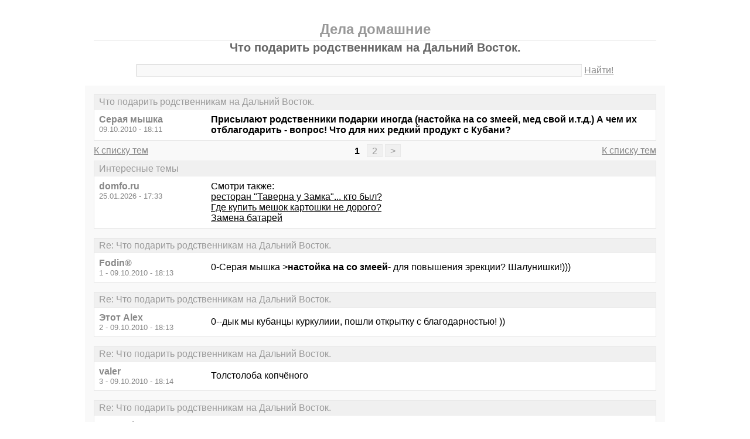

--- FILE ---
content_type: text/html; charset=windows-1251
request_url: https://domfo.ru/thread2368.html
body_size: 9273
content:
<!DOCTYPE html PUBLIC "-//W3C//DTD XHTML 1.0 Transitional//EN" "http://www.w3.org/TR/xhtml1/DTD/xhtml1-transitional.dtd">
<html xmlns="http://www.w3.org/1999/xhtml">
<head>
<meta http-equiv="Pragma" content="no-cache" />
<meta http-equiv="expires" content="0" />
<meta http-equiv="Cache-control" content="no-cache" />
<meta http-equiv="Content-Type" content="text/html; charset=windows-1251" />
<meta name="description" content="Что подарить родственникам на Дальний Восток." />
<meta name="viewport" content="width=device-width, initial-scale=1" />
<title>Что подарить родственникам на Дальний Восток. - Дела домашние</title>
<link rel="shortcut icon" href="/favicon.ico" />
<link rel="alternate" type="application/rss+xml" title="Что подарить родственникам на Дальний Восток. - Дела домашние" href="http://feeds.feedburner.com/domforu" />
<style type="text/css">
* {margin:0;padding:0;}
body {background:#fff;color:#000;font-family:"Trebuchet MS", Verdana, sans-serif;font-size:1em;}
a {color:#000;text-decoration:underline;}
a:hover {color:#666;}
img {border:0;}
table {border-collapse:collapse;width:100%;}
input, textarea, select {font-family:"Trebuchet MS", Verdana, sans-serif;font-size:0.9em;color:#666;background:#f9f9f9;border:1px solid #e9e9e9;border-top-color:#c9c9c9;border-left-color:#c9c9c9;padding:2px 5px;}
input:focus, textarea:focus, select:focus {color:#000;}
input.submit {border:1px solid #e9e9e9;border-bottom-color:#c9c9c9;border-right-color:#c9c9c9;color:#888;}
input.submit:active {border:1px solid #e9e9e9;border-top-color:#c9c9c9;border-left-color:#c9c9c9;padding:2px 5px 2px 5px;}
.head {width:960px;margin:1em auto 0 auto;padding:15px;text-align:center;}
.head h1 {font-size:1.25em;color:#666;}
.head h2 {font-size:1.5em;color:#999;border-bottom:1px solid #e9e9e9;padding-bottom:5px;}
.head form {margin-top:1em;}
.head table {margin-top:5px;}
.head .left {text-align:left;}
.head .rght {text-align:right;}
.head a {color:#888;text-decoration:underline;}
.head a:hover {color:#666;}
.head input {width:78%;}
.wrap {width:960px;margin:0 auto 1em auto;padding:15px;background:#f9f9f9;}
.wrap h2 {font-size:1.5em;margin:0.5em;}
.wrap h2 a {color:#666;text-decoration:none;}
.wrap h2 a:hover {color:#000;background:#f0f0f0;text-decoration:underline;}
.wrap h2.mainh2 {display:inline;}
.post, .answer, .error {margin:0 0 1em 0;background:#fff;border:1px solid #e6e6e6;}
.post h3, .answer h3, .error h3 {padding:0.2em 0.5em;border-bottom:1px solid #e9e9e9;font-size:1em;font-weight:normal;background:#f0f0f0;color:#999;}
.post td, .error div {padding:0.5em;}
.post .nickname {color:#888;width:20%;text-align:left;}
.post h3 a {color:#999;text-decoration:none;}
.post h3 a:active {color:#666;}
.nextprev {margin:1em 0 0 0;border:1px solid #e6e6e6;}
.nextprev td {padding:0.2em 0.5em;background:#fff;}
.nextprev .next {text-align:right;}
.nextprev .prev {text-align:left;}
.answer {margin:0;}
.answer .left {color:#888;width:25%;text-align:right;}
.answer form {padding:0.5em 0 0 0;}
.answer td {padding:0 0.5em 0.5em 0.5em;}
.answer .rght input, .answer .rght textarea, .answer .rght div select {width:40%;}
.answer .rght div input, .answer .rght div textarea {width:90%;}
.answer .close {padding:0.5em;text-align:center;}
.pages {margin:-0.5em 0 0.5em 0;}
.pages .left {width:25%;text-align:left;}
.pages .cntr {width:50%;text-align:center;}
.pages .rght {width:25%;text-align:right;}
.pages a {color:#888;text-decoration:underline;}
.pages a:hover {background:#fff;color:#666;}
.pages .cntr a {padding:0.1em 0.5em;background:#f0f0f0;color:#999;border:1px solid #e9e9e9;text-decoration:none;}
.pages .cntr a:hover {background:#fff;color:#666;border:1px solid #e9e9e9;}
.pages .cntr b {padding:0.1em 0.5em;}
.copy {width:960px;margin:1em auto 0 auto;padding:0 15px;}
.copy table {margin:0 auto 1em auto;}
.copy td {font-size:0.8em;color:#aaa;}
.copy .counter {text-align:right;}
.copy a {color:#aaa;text-decoration:underline;}
.copy a:hover {color:#666;}
.list {margin:-0.5em 0 1em 0;}
.list th, .list td {padding:0.2em 0.5em;font-size:1em;font-weight:normal;text-align:center;background:#f0f0f0;color:#999;border:1px solid #e6e6e6;}
.list .datetime {width:20%;}
.list .re {width:5%;}
.list td.topics {background:#fff;text-align:left;}
.list a {color:#000;text-decoration:underline;}
.list a:visited {color:#666;}
.list a:hover {background:#f0f0f0;}
.first {margin:0 0 1em 0;}
.serp {margin:1em 0 0 0;}
.serp h3 a {color:#000;text-decoration:underline;}
.serp h3 a:hover {color:#666;}
.serpages {margin:0.5em 0 -0.5em 0;}
.serpages td {text-align:center;}
.serpages a {padding:0.1em 0.5em;background:#f0f0f0;color:#999;border:1px solid #e9e9e9;text-decoration:none;}
.serpages a:hover {background:#fff;color:#666;border:1px solid #e9e9e9;}
.serpages b {padding:0.1em 0.5em;}
.error {margin:0 auto;}
.ewrap {width:600px;margin:5em auto;padding:15px;background:#f9f9f9;}
.adsense {width: 728px; margin: 0 auto 15px auto;}

.list .re {width: 7%;}
/* table { table-layout: fixed; } */

@media (min-width: 600px) {
	.head, .wrap, .copy {width:auto;max-width:960px;}
	.ewrap {width:auto;max-width:600px;}
}
@media (max-width: 599px) {
	.head, .wrap, .copy {width:auto;max-width:960px;}
	.ewrap {width:auto;max-width:600px;}
	.head table, .head tbody, .head tr, .head td {display:block;}
	.head td {width:auto;text-align:center;}
	.post table, .post tbody, .post tr, .post td {display:block;}
	.post .nickname {width:auto;background:#f9f9f9;}
	.list table, .list tbody, .list tr, .list td, .list th {display:block;}
	.list.first .datetime, .list.first .re {display:none;}
	.list .topics a:not(:first-child) {padding:0 0.5em;}
	.list .datetime {margin:1px 0 0 1px;float:left;width:auto;border:0;font-size:0.8em;}
	.list .re {width:auto;border-bottom:0;font-size:0.8em;text-align:right;}
	.list .topics {clear:both;}
	.pages table, .pages tbody, .pages tr, .pages td {display:block;}
	.pages td {width:auto !important;padding: 0 0.5em;}
	.nextprev table, .nextprev tbody, .nextprev tr, .nextprev td {display:block;}
	.copy table, .copy tbody, .copy tr, .copy td {display:block;}
	.copy .counter {padding-top:1em;text-align:center;}
	.answer table, .answer tbody, .answer tr, .answer td {display:block;}
	.answer .left {width:auto;padding: 0 1em 0.5em;text-align:left;}
	.answer .rght {padding:0 1em 0.5em;}
	.answer .rght input {width:50%;}
	.answer .rght div input, .answer .rght div textarea {width:95%;}
	.answer .rght div select {width:100%;}
}
@media (max-width: 399px) {
	.wrap {padding-left:0;padding-right:0;}
	h2 {font-size:1.2em !important;}
	h1 {font-size:1.1em !important;}
}
</style>
<script async src="https://pagead2.googlesyndication.com/pagead/js/adsbygoogle.js?client=ca-pub-3319794854656213" crossorigin="anonymous"></script>
</head>
<body>
<div class="head">
<table><tr><td>
<h2>Дела домашние</h2>
<h1>Что подарить родственникам на Дальний Восток.</h1>
<div><form action="./search.php" method="get" name="s"><input name="q" type="text" size="90" maxlength="128" /> <a href="#" onclick="javascript:document.s.submit();">Найти!</a></form></div>
</td></tr></table>
</div>
<div class="wrap">
<div class="post">
<h3>Что подарить родственникам на Дальний Восток.</h3>
<table><tr>
<td class="nickname" valign="top">
<div><b>Серая мышка</b></div>
<div><small>09.10.2010 - 18:11</small></div>
</td>
<td class="message"><b>Присылают родственники подарки иногда (настойка на со змеей, мед свой и.т.д.) А чем их отблагодарить - вопрос! Что для них редкий продукт с Кубани?</b></td>
</tr></table>
</div>
<div class="pages">
<table><tr>
<td class="left"><a href="./">К списку тем</a></td>
<td class="cntr">  <b>1</b> <a href="./thread2368-2.html">2</a> <a href="./thread2368-last.html">&gt;</a> </td>
<td class="rght"><a href="./">К списку тем</a></td>
</tr></table>
</div>
<div class="post">
<h3>Интересные темы</h3>
<table><tr>
<td class="nickname" valign="top">
<div><b>domfo.ru</b></div>
<div><small>25.01.2026 - 17:33</small></div>
</td>
<td class="message">Смотри также:<br><a href="/thread1154.html?utm_source=see_also" target="_blank">ресторан &quot;Таверна у Замка&quot;... кто был?</a><br><a href="/thread2215.html?utm_source=see_also" target="_blank">Где купить мешок картошки не дорого?</a><br><a href="/thread2676.html?utm_source=see_also" target="_blank">Замена батарей</a></td>
</tr></table>
</div>
<div class="post">
<h3>Re: Что подарить родственникам на Дальний Восток.</h3>
<table><tr>
<td class="nickname" valign="top">
<div><b>Fodin®</b></div>
<div><small>1 - 09.10.2010 - 18:13</small></div>
</td>
<td class="message">0-Серая мышка &gt;<strong class="bb">настойка на со змеей</strong>- для повышения эрекции? Шалунишки!)))</td>
</tr></table>
</div>
<div class="post">
<h3>Re: Что подарить родственникам на Дальний Восток.</h3>
<table><tr>
<td class="nickname" valign="top">
<div><b>Этот  Alex</b></div>
<div><small>2 - 09.10.2010 - 18:13</small></div>
</td>
<td class="message">0--дык мы кубанцы куркулиии, пошли открытку с благодарностью! ))</td>
</tr></table>
</div>
<div class="post">
<h3>Re: Что подарить родственникам на Дальний Восток.</h3>
<table><tr>
<td class="nickname" valign="top">
<div><b>valer</b></div>
<div><small>3 - 09.10.2010 - 18:14</small></div>
</td>
<td class="message">Толстолоба копчёного</td>
</tr></table>
</div>
<div class="post">
<h3>Re: Что подарить родственникам на Дальний Восток.</h3>
<table><tr>
<td class="nickname" valign="top">
<div><b>atamanka01</b></div>
<div><small>4 - 09.10.2010 - 18:18</small></div>
</td>
<td class="message">0-Серая мышка &gt; Мы передаем на Дальний восток- хурму сушеную,варенье из фейхоа и суджук:-)</td>
</tr></table>
</div>
<div class="post">
<h3>Re: Что подарить родственникам на Дальний Восток.</h3>
<table><tr>
<td class="nickname" valign="top">
<div><b>mason62</b></div>
<div><small>5 - 09.10.2010 - 18:21</small></div>
</td>
<td class="message">Подари им остров Хоккайдо.</td>
</tr></table>
</div>
<div class="post">
<h3>Интересные темы</h3>
<table><tr>
<td class="nickname" valign="top">
<div><b>domfo.ru</b></div>
<div><small>25.01.2026 - 17:33</small></div>
</td>
<td class="message">Смотри также:<br><a href="/thread3384.html?utm_source=see_also" target="_blank">Утеплить квартиру снаружи. Реально?</a><br><a href="/thread2317.html?utm_source=see_also" target="_blank">Опять на Школьной нет воды!!!!!!!!!!!!!</a><br><a href="/thread788.html?utm_source=see_also" target="_blank">Переезд из Краснодара на ПМЖ в ?</a></td>
</tr></table>
</div>
<div class="post">
<h3>Re: Что подарить родственникам на Дальний Восток.</h3>
<table><tr>
<td class="nickname" valign="top">
<div><b>yastreb1</b></div>
<div><small>6 - 09.10.2010 - 18:21</small></div>
</td>
<td class="message">что то сомневаюсь что их можно чем то удивить ) думаю близость японии сказывается ) думаю без разницы что послать</td>
</tr></table>
</div>
<div class="post">
<h3>Re: Что подарить родственникам на Дальний Восток.</h3>
<table><tr>
<td class="nickname" valign="top">
<div><b>Пан Обана</b></div>
<div><small>7 - 09.10.2010 - 18:21</small></div>
</td>
<td class="message">Варення з кизилу! Грецьки горихы. О! - Сало!</td>
</tr></table>
</div>
<div class="post">
<h3>Re: Что подарить родственникам на Дальний Восток.</h3>
<table><tr>
<td class="nickname" valign="top">
<div><b>Ellen</b></div>
<div><small>8 - 09.10.2010 - 18:32</small></div>
</td>
<td class="message">Мои родственники радуются нашим яблокам - джонатан и айдоред посылали. Курага, изюм, сухофрукты для узвара - груша, алыча, абрикос, слива в составе обязательно. Просят и грецкие орехи, и тарань черноморскую - в общем местные наши приколы)) А вот хурму ещё не посылали, надо попробовать))</td>
</tr></table>
</div>
<div class="post">
<h3>Re: Что подарить родственникам на Дальний Восток.</h3>
<table><tr>
<td class="nickname" valign="top">
<div><b>mason62</b></div>
<div><small>9 - 09.10.2010 - 18:34</small></div>
</td>
<td class="message">8-Ellen &gt;Не дойдёт.</td>
</tr></table>
</div>
<div class="post">
<h3>Re: Что подарить родственникам на Дальний Восток.</h3>
<table><tr>
<td class="nickname" valign="top">
<div><b>Velda</b></div>
<div><small>10 - 09.10.2010 - 18:36</small></div>
</td>
<td class="message">Сейчас ассортимент продукции в любом регионе практически одинаков. Что бы вы не вложили в посылку - удивить не сможете.</td>
</tr></table>
</div>
<div class="post">
<h3>Re: Что подарить родственникам на Дальний Восток.</h3>
<table><tr>
<td class="nickname" valign="top">
<div><b>valer</b></div>
<div><small>11 - 09.10.2010 - 18:37</small></div>
</td>
<td class="message">9-mason62 &gt; - в Магадан Семиренко доходила. В посылке замотаная в бумагу и пересыпаная семечками.</td>
</tr></table>
</div>
<div class="post">
<h3>Re: Что подарить родственникам на Дальний Восток.</h3>
<table><tr>
<td class="nickname" valign="top">
<div><b>Серая мышка</b></div>
<div><small>12 - 09.10.2010 - 18:38</small></div>
</td>
<td class="message">Суджук и сало? Там нет этих продуктов?<br />Сухофрукты попробуем! Отправляли пока орехи на угад.</td>
</tr></table>
</div>
<div class="post">
<h3>Re: Что подарить родственникам на Дальний Восток.</h3>
<table><tr>
<td class="nickname" valign="top">
<div><b>Технолог</b></div>
<div><small>13 - 09.10.2010 - 18:46</small></div>
</td>
<td class="message">12, нас просят, примерно из того района, казинаки.</td>
</tr></table>
</div>
<div class="post">
<h3>Re: Что подарить родственникам на Дальний Восток.</h3>
<table><tr>
<td class="nickname" valign="top">
<div><b>Пан Обана</b></div>
<div><small>14 - 09.10.2010 - 19:06</small></div>
</td>
<td class="message">А чучхелу?</td>
</tr></table>
</div>
<div class="post">
<h3>Re: Что подарить родственникам на Дальний Восток.</h3>
<table><tr>
<td class="nickname" valign="top">
<div><b>Серая мышка</b></div>
<div><small>15 - 10.10.2010 - 04:12</small></div>
</td>
<td class="message">Может кто-то еще баловал своих родственников?</td>
</tr></table>
</div>
<div class="post">
<h3>Re: Что подарить родственникам на Дальний Восток.</h3>
<table><tr>
<td class="nickname" valign="top">
<div><b>Ellen</b></div>
<div><small>16 - 10.10.2010 - 05:14</small></div>
</td>
<td class="message">9 - mason62 - так не свежую же)) сушеную.<br />А свежую можно самолетиком передать, у нас есть прямой рейс, меньше суток.</td>
</tr></table>
</div>
<div class="post">
<h3>Re: Что подарить родственникам на Дальний Восток.</h3>
<table><tr>
<td class="nickname" valign="top">
<div><b>Серая мышка</b></div>
<div><small>17 - 10.10.2010 - 09:48</small></div>
</td>
<td class="message">ап</td>
</tr></table>
</div>
<div class="post">
<h3>Re: Что подарить родственникам на Дальний Восток.</h3>
<table><tr>
<td class="nickname" valign="top">
<div><b>Бобр</b></div>
<div><small>18 - 10.10.2010 - 10:01</small></div>
</td>
<td class="message">коньяк &quot;Домбай&quot; прасковеевский, вино типа шоте ле гран восток с крымского района, самогон фруктовый-можно прасковеевский №5, арцаах</td>
</tr></table>
</div>
<div class="post">
<h3>Re: Что подарить родственникам на Дальний Восток.</h3>
<table><tr>
<td class="nickname" valign="top">
<div><b>Aquamaxx</b></div>
<div><small>19 - 10.10.2010 - 10:02</small></div>
</td>
<td class="message">Ведро кизила-самое то !</td>
</tr></table>
</div>
<div class="post">
<h3>Re: Что подарить родственникам на Дальний Восток.</h3>
<table><tr>
<td class="nickname" valign="top">
<div><b>Fodin®</b></div>
<div><small>20 - 10.10.2010 - 10:12</small></div>
</td>
<td class="message">18-Бобр &gt;Вы считаете, что их родственники- алкаши?)))</td>
</tr></table>
</div>
<div class="post">
<h3>Re: Что подарить родственникам на Дальний Восток.</h3>
<table><tr>
<td class="nickname" valign="top">
<div><b>мужик</b></div>
<div><small>21 - 10.10.2010 - 10:23</small></div>
</td>
<td class="message">Я сам с сахалина, когда друзья приезжают оттуда - прошу клоповки привезти, сироп... Отличная штука! На кубани никто и не слыхал о таком. А в данном случае - думаю действительно, кизил, тарань, орехи очень кстати будут!</td>
</tr></table>
</div>
<div class="post">
<h3>Re: Что подарить родственникам на Дальний Восток.</h3>
<table><tr>
<td class="nickname" valign="top">
<div><b>AlinA</b></div>
<div><small>22 - 10.10.2010 - 10:40</small></div>
</td>
<td class="message">У меня друг оч просил вино из Мысхако. Где-от вычитал, что этот винзавод снабжает Кремль, а то, что у них продается под видом кубанских вин, на Кубани никогда и не было. Грецкие орехи (только чищенные) отлично подойдут, за Уралом они очень дорогие. Еще отправляла деревянные ящички с персиками и абрикосами (у родственников растут шикарные), но это наверно по почте нельзя, только передать. А еще картошка у них - не сравнить с нашей, но не слать же, в самом деле)))</td>
</tr></table>
</div>
<div class="post">
<h3>Re: Что подарить родственникам на Дальний Восток.</h3>
<table><tr>
<td class="nickname" valign="top">
<div><b>Fodin®</b></div>
<div><small>23 - 10.10.2010 - 10:46</small></div>
</td>
<td class="message">22-AlinA &gt;Думаю, что нормальная египетская картошка и у них есть.</td>
</tr></table>
</div>
<div class="post">
<h3>Re: Что подарить родственникам на Дальний Восток.</h3>
<table><tr>
<td class="nickname" valign="top">
<div><b>AlinA</b></div>
<div><small>24 - 10.10.2010 - 10:52</small></div>
</td>
<td class="message">23-Fodin® &gt; Лучше кубанской?! *в ужасе уставилась на Фодина* Еретик!!</td>
</tr></table>
</div>
<div class="post">
<h3>Re: Что подарить родственникам на Дальний Восток.</h3>
<table><tr>
<td class="nickname" valign="top">
<div><b>Бобр</b></div>
<div><small>25 - 10.10.2010 - 11:00</small></div>
</td>
<td class="message">Fodin® - )))))</td>
</tr></table>
</div>
<div class="post">
<h3>Re: Что подарить родственникам на Дальний Восток.</h3>
<table><tr>
<td class="nickname" valign="top">
<div><b>oleg.21</b></div>
<div><small>26 - 10.10.2010 - 11:17</small></div>
</td>
<td class="message">варенье из грецкого ореха</td>
</tr></table>
</div>
<div class="post">
<h3>Re: Что подарить родственникам на Дальний Восток.</h3>
<table><tr>
<td class="nickname" valign="top">
<div><b>Fodin®</b></div>
<div><small>27 - 10.10.2010 - 11:27</small></div>
</td>
<td class="message">24-AlinA &gt;Ну, как бы в энное количество раз!</td>
</tr></table>
</div>
<div class="post">
<h3>Re: Что подарить родственникам на Дальний Восток.</h3>
<table><tr>
<td class="nickname" valign="top">
<div><b>Серая мышка</b></div>
<div><small>28 - 10.10.2010 - 12:09</small></div>
</td>
<td class="message">Спасибо за то что откликнулись!</td>
</tr></table>
</div>
<div class="post">
<h3>Re: Что подарить родственникам на Дальний Восток.</h3>
<table><tr>
<td class="nickname" valign="top">
<div><b>Серая мышка</b></div>
<div><small>29 - 10.10.2010 - 12:09</small></div>
</td>
<td class="message">А малина у них растет?</td>
</tr></table>
</div>
<div class="post">
<h3>Re: Что подарить родственникам на Дальний Восток.</h3>
<table><tr>
<td class="nickname" valign="top">
<div><b>Мартовский Котяра</b></div>
<div><small>30 - 10.10.2010 - 12:42</small></div>
</td>
<td class="message">Растет</td>
</tr></table>
</div>
<div class="post">
<h3>Re: Что подарить родственникам на Дальний Восток.</h3>
<table><tr>
<td class="nickname" valign="top">
<div><b>пузь</b></div>
<div><small>31 - 10.10.2010 - 13:40</small></div>
</td>
<td class="message">ЧИЩЕННЫЙ ГРЕЦКИЙ ОРЕХ упс<br />картошка там вкуснее<br />ну и закатки необычные</td>
</tr></table>
</div>
<div class="post">
<h3>Re: Что подарить родственникам на Дальний Восток.</h3>
<table><tr>
<td class="nickname" valign="top">
<div><b>Такси Перевозчик</b></div>
<div><small>32 - 10.10.2010 - 14:18</small></div>
</td>
<td class="message">Малина не растёт.но есть другие вкусные ягоды.А вообще в супермаркетах выбор,что у них,что у нас одинаковый.</td>
</tr></table>
</div>
<div class="post">
<h3>Re: Что подарить родственникам на Дальний Восток.</h3>
<table><tr>
<td class="nickname" valign="top">
<div><b>laila</b></div>
<div><small>33 - 10.10.2010 - 14:28</small></div>
</td>
<td class="message">Что значит малина не растёт?! я сама в прошлом году собирала - объелась.<br />Кубанские яблоки самые вкусные, на вес золота на дальнем. Возила их, персики и инжир(свежий,со своего огорода). Орехи там любят.</td>
</tr></table>
</div>
<div class="post">
<h3>Re: Что подарить родственникам на Дальний Восток.</h3>
<table><tr>
<td class="nickname" valign="top">
<div><b>кузЯ</b></div>
<div><small>34 - 10.10.2010 - 14:31</small></div>
</td>
<td class="message">0-Серая мышка &gt; все виды наших орехов,каштаны вот сейчас пошли,если бы лето,то всяческие чучхелы...малиновое варенье всегда кстати будет.в пластиковую бутыль наливайте,доедет.на  рынке полно всяких сушеных фруктов.тоже там или нет этого или цены будут караульные.<br /> <br />картошка там великолепная!!! своя. на вулканической почве выращенная.</td>
</tr></table>
</div>
<div class="post">
<h3>Re: Что подарить родственникам на Дальний Восток.</h3>
<table><tr>
<td class="nickname" valign="top">
<div><b>Fodin®</b></div>
<div><small>35 - 10.10.2010 - 15:22</small></div>
</td>
<td class="message">33-laila &gt;Ну, про золото- глупости калякаете...</td>
</tr></table>
</div>
<div class="post">
<h3>Re: Что подарить родственникам на Дальний Восток.</h3>
<table><tr>
<td class="nickname" valign="top">
<div><b>А0</b></div>
<div><small>36 - 10.10.2010 - 15:56</small></div>
</td>
<td class="message">тутовую и кизиловую водку, варенье из гр.орехов и кизила.</td>
</tr></table>
</div>
<div class="post">
<h3>Re: Что подарить родственникам на Дальний Восток.</h3>
<table><tr>
<td class="nickname" valign="top">
<div><b>AlinA</b></div>
<div><small>37 - 10.10.2010 - 16:54</small></div>
</td>
<td class="message">27-Fodin® &gt; Жестокий мир *горько плачет*<br />Яблоки, кстати, моей подруге в Екатеринбург родители каждый месяц с проводниками отправляли. Хурмы наверно можно, если доедет.</td>
</tr></table>
</div>
<div class="post">
<h3>Re: Что подарить родственникам на Дальний Восток.</h3>
<table><tr>
<td class="nickname" valign="top">
<div><b>Снова вместе</b></div>
<div><small>38 - 10.10.2010 - 17:03</small></div>
</td>
<td class="message">орехи там свои орех Манджурский не слыхали? Малина, земляника вишня<br />(войлочная) это все есть, рыбка там получшее толстолоба, фрукту, да послать!</td>
</tr></table>
</div>
<div class="post">
<h3>Re: Что подарить родственникам на Дальний Восток.</h3>
<table><tr>
<td class="nickname" valign="top">
<div><b>Пан Обана</b></div>
<div><small>39 - 10.10.2010 - 17:08</small></div>
</td>
<td class="message">38-Снова вместе &gt;Манчжурский - чулы.</td>
</tr></table>
</div>
<div class="post">
<h3>Re: Что подарить родственникам на Дальний Восток.</h3>
<table><tr>
<td class="nickname" valign="top">
<div><b>боулинг</b></div>
<div><small>40 - 10.10.2010 - 17:12</small></div>
</td>
<td class="message">тарань слать нада<br />не воблу<br />не то что продаецо под видом тарани на рыночках краснодара<br />нормальную таранку с гривенской и ахтарей, на востоке родину прададут за нею)</td>
</tr></table>
</div>
<div class="post">
<h3>Re: Что подарить родственникам на Дальний Восток.</h3>
<table><tr>
<td class="nickname" valign="top">
<div><b>Пан Обана</b></div>
<div><small>41 - 10.10.2010 - 17:13</small></div>
</td>
<td class="message">Добре що у японцив немае таранки!</td>
</tr></table>
</div>
<div class="post">
<h3>Re: Что подарить родственникам на Дальний Восток.</h3>
<table><tr>
<td class="nickname" valign="top">
<div><b>John Deere</b></div>
<div><small>42 - 10.10.2010 - 17:55</small></div>
</td>
<td class="message">29-Серая мышка &gt;я тёще своей в Иркутск посылаю грецкие орехи,фундук,варенье из грецкого ореха,мед акациевый и *горный*,вино домашнее,каштаны.........вроде всё  ;)</td>
</tr></table>
</div>
<div class="post">
<h3>Re: Что подарить родственникам на Дальний Восток.</h3>
<table><tr>
<td class="nickname" valign="top">
<div><b>Пан Обана</b></div>
<div><small>43 - 10.10.2010 - 17:58</small></div>
</td>
<td class="message">42-John Deere &gt; Та я бачу, вашой тэщи краще живеться чим мени! Хоч Иркутск ще й не такий вже Дальний Восток.</td>
</tr></table>
</div>
<div class="post">
<h3>Re: Что подарить родственникам на Дальний Восток.</h3>
<table><tr>
<td class="nickname" valign="top">
<div><b>Вагончик тронулся</b></div>
<div><small>44 - 10.10.2010 - 18:05</small></div>
</td>
<td class="message">жерех копченый<br />тарань, чехонь, судак вяленый<br />мед<br />варенье из кизила, фейхоа, инжира, ежевики, малины<br />орехи (фундук и грецкие<br />каштаны<br />грибы (ну там опята или груздей)<br />сгущенки :)))) кореновской :)<br />сала, суджук, бастурму...<br />блин, да мало ли чего послать можно :)<br /></td>
</tr></table>
</div>
<div class="post">
<h3>Re: Что подарить родственникам на Дальний Восток.</h3>
<table><tr>
<td class="nickname" valign="top">
<div><b>Вагончик тронулся</b></div>
<div><small>45 - 10.10.2010 - 18:07</small></div>
</td>
<td class="message">на счет вина не знаю, можно ли пересылать?<br /></td>
</tr></table>
</div>
<div class="post">
<h3>Re: Что подарить родственникам на Дальний Восток.</h3>
<table><tr>
<td class="nickname" valign="top">
<div><b>Пан Обана</b></div>
<div><small>46 - 10.10.2010 - 18:08</small></div>
</td>
<td class="message">44-Вагончик тронулся &gt;Вы ще забулы про керамику, шкиры, и железни подковы.</td>
</tr></table>
</div>
<div class="post">
<h3>Re: Что подарить родственникам на Дальний Восток.</h3>
<table><tr>
<td class="nickname" valign="top">
<div><b>John Deere</b></div>
<div><small>47 - 11.10.2010 - 04:04</small></div>
</td>
<td class="message">43-Пан Обана &gt;ежели б она жила поближе я её не так бы сильно любил   :)</td>
</tr></table>
</div>
<div class="post">
<h3>Re: Что подарить родственникам на Дальний Восток.</h3>
<table><tr>
<td class="nickname" valign="top">
<div><b>муська</b></div>
<div><small>48 - 12.10.2010 - 04:02</small></div>
</td>
<td class="message">левосторонний автомобиль ну типа Лада Калина..................</td>
</tr></table>
</div>
<div class="post">
<h3>Re: Что подарить родственникам на Дальний Восток.</h3>
<table><tr>
<td class="nickname" valign="top">
<div><b>Qwerty123</b></div>
<div><small>49 - 12.10.2010 - 05:12</small></div>
</td>
<td class="message">45-Вагончик тронулся &gt; Вино в посылке в пластиковых бутылках можно запросто отправить. Мы в прошлом месяце отправляли. Правда цена посылки соответственная, потому что тяжелое оно - вино.</td>
</tr></table>
</div>
<div class="post">
<h3>Re: Что подарить родственникам на Дальний Восток.</h3>
<table><tr>
<td class="nickname" valign="top">
<div><b>Qwerty123</b></div>
<div><small>50 - 12.10.2010 - 05:15</small></div>
</td>
<td class="message">Тарань нашу они там и кушать не станут, это она тут для нас деликатес, а с их корюшкой не сравнится. Слать надо сухофрукты да орехи, можно яблоки, но из своего сада..., компот из кизила - они такое никогда не пробовали :-) Мммммм .....<br />Пришлите все вышеперечисленное мне ... дешевле выйдет. :-)</td>
</tr></table>
</div>
<div class="pages">
<table><tr>
<td class="left"><a href="./">К списку тем</a></td>
<td class="cntr">  <b>1</b> <a href="./thread2368-2.html">2</a> <a href="./thread2368-last.html">&gt;</a> </td>
<td class="rght"><a href="./">К списку тем</a></td>
</tr></table>
</div>
<div class="answer">
<h3>Добавить новое сообщение</h3>
<form action="./update.php" method="post">
<table>
<tr>
<td class="left" valign="top">Ваше имя:</td>
<td class="rght"><input name="field1" type="text" size="20" maxlength="64" /></td>
</tr>
<tr>
<td class="left" valign="top">Тема сообщения:</td>
<td class="rght"><div><input name="field2" type="text" size="75" maxlength="128" value="Re: Что подарить родственникам на Дальний Восток." /></div></td>
</tr>
<tr>
<td class="left" valign="top">Сообщение:</td>
<td class="rght"><div><textarea name="field3" rows="7" cols="75"></textarea></div></td>
</tr>
<tr>
<td class="left" valign="top"><input type="hidden" name="type" value="2" /><input type="hidden" name="id" value="2368" /></td>
<td class="rght"><input type="submit" class="submit" value=" Отправить " /></td>
</tr>
</table>
</form>
</div>
<div class="nextprev">
<table><tr>
<td class="prev"><a href="./thread2367.html">« Кукурузная каша в мультиварке</a></td>
<td class="next"><a href="./thread2369.html">Подскажите ателье где отремонтировать свадебное платье »</a></td>
</tr></table>
</div>
</div>
<div class="copy">
<table><tr>
<td>&copy; 2009—2010 Дела домашние</td>
<td class="counter">
<!--LiveInternet counter--><script type="text/javascript"><!--
document.write("<a href='https://www.liveinternet.ru/click' "+
"target='_blank'><img src='https://counter.yadro.ru/hit?t14.1;r"+
escape(document.referrer)+((typeof(screen)=="undefined")?"":
";s"+screen.width+"*"+screen.height+"*"+(screen.colorDepth?
screen.colorDepth:screen.pixelDepth))+";u"+escape(document.URL)+
";"+Math.random()+
"' alt='' title='LiveInternet: показано число просмотров за 24"+
" часа, посетителей за 24 часа и за сегодня' "+
"border='0' width='88' height='31' /><\/a>")
//--></script><!--/LiveInternet-->
</td>
</tr></table>
</div>
<!-- Yandex.Metrika counter -->
<script type="text/javascript" >
   (function(m,e,t,r,i,k,a){m[i]=m[i]||function(){(m[i].a=m[i].a||[]).push(arguments)};
   m[i].l=1*new Date();k=e.createElement(t),a=e.getElementsByTagName(t)[0],k.async=1,k.src=r,a.parentNode.insertBefore(k,a)})
   (window, document, "script", "https://mc.yandex.ru/metrika/tag.js", "ym");

   ym(67401949, "init", {
        clickmap:true,
        trackLinks:true,
        accurateTrackBounce:true,
        webvisor:true
   });
</script>
<noscript><div><img src="https://mc.yandex.ru/watch/67401949" style="position:absolute; left:-9999px;" alt="" /></div></noscript>
<!-- /Yandex.Metrika counter -->	
	
</body>
</html>

<!-- 0.072659969329834 -->

--- FILE ---
content_type: text/html; charset=utf-8
request_url: https://www.google.com/recaptcha/api2/aframe
body_size: 268
content:
<!DOCTYPE HTML><html><head><meta http-equiv="content-type" content="text/html; charset=UTF-8"></head><body><script nonce="OzcCkxZnumsMMHR5xwu4HQ">/** Anti-fraud and anti-abuse applications only. See google.com/recaptcha */ try{var clients={'sodar':'https://pagead2.googlesyndication.com/pagead/sodar?'};window.addEventListener("message",function(a){try{if(a.source===window.parent){var b=JSON.parse(a.data);var c=clients[b['id']];if(c){var d=document.createElement('img');d.src=c+b['params']+'&rc='+(localStorage.getItem("rc::a")?sessionStorage.getItem("rc::b"):"");window.document.body.appendChild(d);sessionStorage.setItem("rc::e",parseInt(sessionStorage.getItem("rc::e")||0)+1);localStorage.setItem("rc::h",'1769362395110');}}}catch(b){}});window.parent.postMessage("_grecaptcha_ready", "*");}catch(b){}</script></body></html>